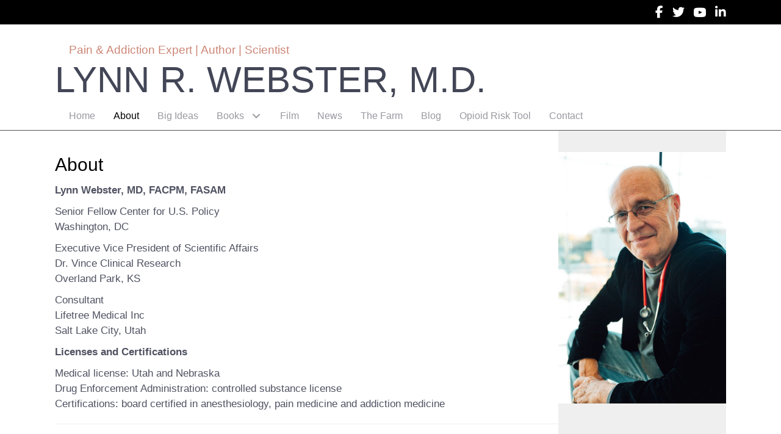

--- FILE ---
content_type: text/html; charset=UTF-8
request_url: https://lynnwebstermd.com/about/
body_size: 14357
content:
<!DOCTYPE html><html lang="en-US" prefix="og: https://ogp.me/ns#"><head><script data-no-optimize="1">var litespeed_docref=sessionStorage.getItem("litespeed_docref");litespeed_docref&&(Object.defineProperty(document,"referrer",{get:function(){return litespeed_docref}}),sessionStorage.removeItem("litespeed_docref"));</script> <meta charset="UTF-8" /> <script type="litespeed/javascript">var gform;gform||(document.addEventListener("gform_main_scripts_loaded",function(){gform.scriptsLoaded=!0}),document.addEventListener("gform/theme/scripts_loaded",function(){gform.themeScriptsLoaded=!0}),window.addEventListener("DOMContentLiteSpeedLoaded",function(){gform.domLoaded=!0}),gform={domLoaded:!1,scriptsLoaded:!1,themeScriptsLoaded:!1,isFormEditor:()=>"function"==typeof InitializeEditor,callIfLoaded:function(o){return!(!gform.domLoaded||!gform.scriptsLoaded||!gform.themeScriptsLoaded&&!gform.isFormEditor()||(gform.isFormEditor()&&console.warn("The use of gform.initializeOnLoaded() is deprecated in the form editor context and will be removed in Gravity Forms 3.1."),o(),0))},initializeOnLoaded:function(o){gform.callIfLoaded(o)||(document.addEventListener("gform_main_scripts_loaded",()=>{gform.scriptsLoaded=!0,gform.callIfLoaded(o)}),document.addEventListener("gform/theme/scripts_loaded",()=>{gform.themeScriptsLoaded=!0,gform.callIfLoaded(o)}),window.addEventListener("DOMContentLiteSpeedLoaded",()=>{gform.domLoaded=!0,gform.callIfLoaded(o)}))},hooks:{action:{},filter:{}},addAction:function(o,r,e,t){gform.addHook("action",o,r,e,t)},addFilter:function(o,r,e,t){gform.addHook("filter",o,r,e,t)},doAction:function(o){gform.doHook("action",o,arguments)},applyFilters:function(o){return gform.doHook("filter",o,arguments)},removeAction:function(o,r){gform.removeHook("action",o,r)},removeFilter:function(o,r,e){gform.removeHook("filter",o,r,e)},addHook:function(o,r,e,t,n){null==gform.hooks[o][r]&&(gform.hooks[o][r]=[]);var d=gform.hooks[o][r];null==n&&(n=r+"_"+d.length),gform.hooks[o][r].push({tag:n,callable:e,priority:t=null==t?10:t})},doHook:function(r,o,e){var t;if(e=Array.prototype.slice.call(e,1),null!=gform.hooks[r][o]&&((o=gform.hooks[r][o]).sort(function(o,r){return o.priority-r.priority}),o.forEach(function(o){"function"!=typeof(t=o.callable)&&(t=window[t]),"action"==r?t.apply(null,e):e[0]=t.apply(null,e)})),"filter"==r)return e[0]},removeHook:function(o,r,t,n){var e;null!=gform.hooks[o][r]&&(e=(e=gform.hooks[o][r]).filter(function(o,r,e){return!!(null!=n&&n!=o.tag||null!=t&&t!=o.priority)}),gform.hooks[o][r]=e)}})</script> <meta name='viewport' content='width=device-width, initial-scale=1.0' /><meta http-equiv='X-UA-Compatible' content='IE=edge' /><link rel="profile" href="https://gmpg.org/xfn/11" /> <script data-no-defer="1" data-ezscrex="false" data-cfasync="false" data-pagespeed-no-defer data-cookieconsent="ignore">var ctPublicFunctions = {"_ajax_nonce":"28ead77ac4","_rest_nonce":"76e69c3547","_ajax_url":"\/wp-admin\/admin-ajax.php","_rest_url":"https:\/\/lynnwebstermd.com\/wp-json\/","data__cookies_type":"none","data__ajax_type":"rest","data__bot_detector_enabled":0,"data__frontend_data_log_enabled":1,"cookiePrefix":"","wprocket_detected":false,"host_url":"lynnwebstermd.com","text__ee_click_to_select":"Click to select the whole data","text__ee_original_email":"The complete one is","text__ee_got_it":"Got it","text__ee_blocked":"Blocked","text__ee_cannot_connect":"Cannot connect","text__ee_cannot_decode":"Can not decode email. Unknown reason","text__ee_email_decoder":"CleanTalk email decoder","text__ee_wait_for_decoding":"The magic is on the way!","text__ee_decoding_process":"Please wait a few seconds while we decode the contact data."}</script> <script data-no-defer="1" data-ezscrex="false" data-cfasync="false" data-pagespeed-no-defer data-cookieconsent="ignore">var ctPublic = {"_ajax_nonce":"28ead77ac4","settings__forms__check_internal":"0","settings__forms__check_external":"0","settings__forms__force_protection":0,"settings__forms__search_test":"1","settings__forms__wc_add_to_cart":"0","settings__data__bot_detector_enabled":0,"settings__sfw__anti_crawler":0,"blog_home":"https:\/\/lynnwebstermd.com\/","pixel__setting":"3","pixel__enabled":true,"pixel__url":"https:\/\/moderate2-v4.cleantalk.org\/pixel\/4608e27e67603058acdc48f31d6b7646.gif","data__email_check_before_post":"1","data__email_check_exist_post":0,"data__cookies_type":"none","data__key_is_ok":true,"data__visible_fields_required":true,"wl_brandname":"Anti-Spam by CleanTalk","wl_brandname_short":"CleanTalk","ct_checkjs_key":"58a9d6b406862683de5f77d31d3418ae4de131eac849fe30a3581630490dedad","emailEncoderPassKey":"81e342446800107da241601c9f030b98","bot_detector_forms_excluded":"W10=","advancedCacheExists":false,"varnishCacheExists":false,"wc_ajax_add_to_cart":false}</script> <title>About Lynn R. Webster, M.D.</title><meta name="description" content="Lynn Webster, MD, FACPM, FASAM "/><meta name="robots" content="follow, index, max-snippet:-1, max-video-preview:-1, max-image-preview:large"/><link rel="canonical" href="https://lynnwebstermd.com/about/" /><meta property="og:locale" content="en_US" /><meta property="og:type" content="article" /><meta property="og:title" content="About Lynn R. Webster, M.D." /><meta property="og:description" content="Lynn Webster, MD, FACPM, FASAM " /><meta property="og:url" content="https://lynnwebstermd.com/about/" /><meta property="og:site_name" content="Lynn R. Webster, M.D." /><meta property="og:updated_time" content="2025-12-22T15:35:55-05:00" /><meta property="og:image" content="https://lynnwebstermd.com/wp-content/uploads/2023/02/9S5A3677-1024x683.jpg" /><meta property="og:image:secure_url" content="https://lynnwebstermd.com/wp-content/uploads/2023/02/9S5A3677-1024x683.jpg" /><meta property="og:image:width" content="1024" /><meta property="og:image:height" content="683" /><meta property="og:image:alt" content="About" /><meta property="og:image:type" content="image/jpeg" /><meta property="article:published_time" content="2018-04-15T17:39:31-04:00" /><meta property="article:modified_time" content="2025-12-22T15:35:55-05:00" /><meta name="twitter:card" content="summary_large_image" /><meta name="twitter:title" content="About Lynn R. Webster, M.D." /><meta name="twitter:description" content="Lynn Webster, MD, FACPM, FASAM " /><meta name="twitter:image" content="https://lynnwebstermd.com/wp-content/uploads/2023/02/9S5A3677-1024x683.jpg" /><meta name="twitter:label1" content="Time to read" /><meta name="twitter:data1" content="1 minute" /> <script type="application/ld+json" class="rank-math-schema-pro">{"@context":"https://schema.org","@graph":[{"@type":["Person","Organization"],"@id":"https://lynnwebstermd.com/#person","name":"Lynn R. Webster, M.D.","logo":{"@type":"ImageObject","@id":"https://lynnwebstermd.com/#logo","url":"https://lynnwebstermd.com/wp-content/uploads/2023/02/9S5A3677-scaled.jpg","contentUrl":"https://lynnwebstermd.com/wp-content/uploads/2023/02/9S5A3677-scaled.jpg","caption":"Lynn R. Webster, M.D.","inLanguage":"en-US","width":"2560","height":"1707"},"image":{"@type":"ImageObject","@id":"https://lynnwebstermd.com/#logo","url":"https://lynnwebstermd.com/wp-content/uploads/2023/02/9S5A3677-scaled.jpg","contentUrl":"https://lynnwebstermd.com/wp-content/uploads/2023/02/9S5A3677-scaled.jpg","caption":"Lynn R. Webster, M.D.","inLanguage":"en-US","width":"2560","height":"1707"}},{"@type":"WebSite","@id":"https://lynnwebstermd.com/#website","url":"https://lynnwebstermd.com","name":"Lynn R. Webster, M.D.","publisher":{"@id":"https://lynnwebstermd.com/#person"},"inLanguage":"en-US"},{"@type":"ImageObject","@id":"https://lynnwebstermd.com/wp-content/uploads/2023/02/9S5A3677-scaled.jpg","url":"https://lynnwebstermd.com/wp-content/uploads/2023/02/9S5A3677-scaled.jpg","width":"2560","height":"1707","inLanguage":"en-US"},{"@type":"WebPage","@id":"https://lynnwebstermd.com/about/#webpage","url":"https://lynnwebstermd.com/about/","name":"About Lynn R. Webster, M.D.","datePublished":"2018-04-15T17:39:31-04:00","dateModified":"2025-12-22T15:35:55-05:00","isPartOf":{"@id":"https://lynnwebstermd.com/#website"},"primaryImageOfPage":{"@id":"https://lynnwebstermd.com/wp-content/uploads/2023/02/9S5A3677-scaled.jpg"},"inLanguage":"en-US"},{"@type":"Person","@id":"https://lynnwebstermd.com/author/abadmin/","name":"abadmin","url":"https://lynnwebstermd.com/author/abadmin/","image":{"@type":"ImageObject","@id":"https://lynnwebstermd.com/wp-content/litespeed/avatar/fd00897e92013800f65621f8ec30432e.jpg?ver=1768940346","url":"https://lynnwebstermd.com/wp-content/litespeed/avatar/fd00897e92013800f65621f8ec30432e.jpg?ver=1768940346","caption":"abadmin","inLanguage":"en-US"}},{"@type":"Article","headline":"About Lynn R. Webster, M.D.","datePublished":"2018-04-15T17:39:31-04:00","dateModified":"2025-12-22T15:35:55-05:00","author":{"@id":"https://lynnwebstermd.com/author/abadmin/","name":"abadmin"},"publisher":{"@id":"https://lynnwebstermd.com/#person"},"description":"Lynn Webster, MD, FACPM, FASAM\u00a0","name":"About Lynn R. Webster, M.D.","@id":"https://lynnwebstermd.com/about/#richSnippet","isPartOf":{"@id":"https://lynnwebstermd.com/about/#webpage"},"image":{"@id":"https://lynnwebstermd.com/wp-content/uploads/2023/02/9S5A3677-scaled.jpg"},"inLanguage":"en-US","mainEntityOfPage":{"@id":"https://lynnwebstermd.com/about/#webpage"}}]}</script> <link rel='dns-prefetch' href='//use.fontawesome.com' /><link rel='dns-prefetch' href='//fonts.googleapis.com' /><link href='https://fonts.gstatic.com' crossorigin rel='preconnect' /><link rel="alternate" type="application/rss+xml" title="Lynn R. Webster, M.D. &raquo; Feed" href="https://lynnwebstermd.com/feed/" /><link rel="alternate" type="application/rss+xml" title="Lynn R. Webster, M.D. &raquo; Comments Feed" href="https://lynnwebstermd.com/comments/feed/" /><link rel="alternate" title="oEmbed (JSON)" type="application/json+oembed" href="https://lynnwebstermd.com/wp-json/oembed/1.0/embed?url=https%3A%2F%2Flynnwebstermd.com%2Fabout%2F" /><link rel="alternate" title="oEmbed (XML)" type="text/xml+oembed" href="https://lynnwebstermd.com/wp-json/oembed/1.0/embed?url=https%3A%2F%2Flynnwebstermd.com%2Fabout%2F&#038;format=xml" /><style id='wp-img-auto-sizes-contain-inline-css'>img:is([sizes=auto i],[sizes^="auto," i]){contain-intrinsic-size:3000px 1500px}
/*# sourceURL=wp-img-auto-sizes-contain-inline-css */</style><link data-optimized="2" rel="stylesheet" href="https://lynnwebstermd.com/wp-content/litespeed/css/acb286d24a5f67f483e6dd9841da366b.css?ver=e9536" /><style id='font-awesome-svg-styles-default-inline-css'>.svg-inline--fa {
  display: inline-block;
  height: 1em;
  overflow: visible;
  vertical-align: -.125em;
}
/*# sourceURL=font-awesome-svg-styles-default-inline-css */</style><style id='font-awesome-svg-styles-inline-css'>.wp-block-font-awesome-icon svg::before,
   .wp-rich-text-font-awesome-icon svg::before {content: unset;}
/*# sourceURL=font-awesome-svg-styles-inline-css */</style><style id='novelist-inline-css'>.novelist-button {
			background: #333333;
		}
		
		.novelist-button:hover {
			background: #010101;
		}.novelist-button, .novelist-button:hover {
			color: #ffffff;
		}
/*# sourceURL=novelist-inline-css */</style><link rel='stylesheet' id='font-awesome-official-css' href='https://use.fontawesome.com/releases/v6.7.2/css/all.css' media='all' integrity="sha384-nRgPTkuX86pH8yjPJUAFuASXQSSl2/bBUiNV47vSYpKFxHJhbcrGnmlYpYJMeD7a" crossorigin="anonymous" /><link rel='stylesheet' id='font-awesome-official-v4shim-css' href='https://use.fontawesome.com/releases/v6.7.2/css/v4-shims.css' media='all' integrity="sha384-npPMK6zwqNmU3qyCCxEcWJkLBNYxEFM1nGgSoAWuCCXqVVz0cvwKEMfyTNkOxM2N" crossorigin="anonymous" /> <script type="litespeed/javascript" data-src="https://lynnwebstermd.com/wp-includes/js/jquery/jquery.min.js" id="jquery-core-js"></script> <link rel="https://api.w.org/" href="https://lynnwebstermd.com/wp-json/" /><link rel="alternate" title="JSON" type="application/json" href="https://lynnwebstermd.com/wp-json/wp/v2/pages/33" /><link rel="EditURI" type="application/rsd+xml" title="RSD" href="https://lynnwebstermd.com/xmlrpc.php?rsd" /><link rel='shortlink' href='https://lynnwebstermd.com/?p=33' /> <script type="litespeed/javascript">var bb_powerpack={version:'2.40.10',getAjaxUrl:function(){return atob('aHR0cHM6Ly9seW5ud2Vic3Rlcm1kLmNvbS93cC1hZG1pbi9hZG1pbi1hamF4LnBocA==')},callback:function(){},mapMarkerData:{},post_id:'33',search_term:'',current_page:'https://lynnwebstermd.com/about/',conditionals:{is_front_page:!1,is_home:!1,is_archive:!1,current_post_type:'',is_tax:!1,is_author:!1,current_author:!1,is_search:!1,}}</script> <style>.recentcomments a{display:inline !important;padding:0 !important;margin:0 !important;}</style><link rel="icon" href="https://lynnwebstermd.com/wp-content/uploads/2023/03/cropped-LW-favicon-32x32.png" sizes="32x32" /><link rel="icon" href="https://lynnwebstermd.com/wp-content/uploads/2023/03/cropped-LW-favicon-192x192.png" sizes="192x192" /><link rel="apple-touch-icon" href="https://lynnwebstermd.com/wp-content/uploads/2023/03/cropped-LW-favicon-180x180.png" /><meta name="msapplication-TileImage" content="https://lynnwebstermd.com/wp-content/uploads/2023/03/cropped-LW-favicon-270x270.png" /></head><body class="wp-singular page-template-default page page-id-33 wp-theme-bb-theme fl-builder-2-10-0-5 fl-themer-1-5-2-1 fl-theme-1-7-19-1 fl-no-js fl-theme-builder-header fl-theme-builder-header-header fl-theme-builder-footer fl-theme-builder-footer-footer fl-theme-builder-singular fl-theme-builder-singular-page fl-framework-bootstrap fl-preset-default fl-full-width fl-search-active" itemscope="itemscope" itemtype="https://schema.org/WebPage">
<a aria-label="Skip to content" class="fl-screen-reader-text" href="#fl-main-content">Skip to content</a><div class="fl-page"><header class="fl-builder-content fl-builder-content-51 fl-builder-global-templates-locked" data-post-id="51" data-type="header" data-sticky="0" data-sticky-on="" data-sticky-breakpoint="medium" data-shrink="0" data-overlay="0" data-overlay-bg="transparent" data-shrink-image-height="50px" role="banner" itemscope="itemscope" itemtype="http://schema.org/WPHeader"><div class="fl-row fl-row-full-width fl-row-bg-color fl-node-5ad3c7974348d fl-row-default-height fl-row-align-center" data-node="5ad3c7974348d"><div class="fl-row-content-wrap"><div class="uabb-row-separator uabb-top-row-separator" ></div><div class="fl-row-content fl-row-fixed-width fl-node-content"><div class="fl-col-group fl-node-5ad3c79744f75" data-node="5ad3c79744f75"><div class="fl-col fl-node-5ad3c7974500f fl-col-bg-color" data-node="5ad3c7974500f"><div class="fl-col-content fl-node-content"><div class="fl-module fl-module-icon-group fl-node-5ad3c724d3abe" data-node="5ad3c724d3abe"><div class="fl-module-content fl-node-content"><div class="fl-icon-group">
<span class="fl-icon">
<a href="https://www.facebook.com/DrLynnWebster" target="_blank" rel="noopener" >
<i class="fa fa-facebook" aria-hidden="true"></i>
<span class="sr-only">Follow Lynn R. Webster, MD on Facebook</span>
</a>
</span>
<span class="fl-icon">
<a href="https://twitter.com/LynnRWebsterMD" target="_blank" rel="noopener" >
<i class="fa fa-twitter" aria-hidden="true"></i>
<span class="sr-only">Follow Lynn R. Webster, MD on Twitter</span>
</a>
</span>
<span class="fl-icon">
<a href="https://www.youtube.com/channel/UClXT3X2wG7je0o_1uya-ktw" target="_blank" rel="noopener" >
<i class="ua-icon ua-icon-youtube" aria-hidden="true"></i>
<span class="sr-only">Follow Lynn R. Webster, MD on YouTube</span>
</a>
</span>
<span class="fl-icon">
<a href="https://www.linkedin.com/in/lynnwebster" target="_blank" rel="noopener" >
<i class="fa fa-linkedin" aria-hidden="true"></i>
<span class="sr-only">Follow Lynn R. Webster, MD on LinkedIn</span>
</a>
</span></div></div></div></div></div></div></div></div></div><div class="fl-row fl-row-full-width fl-row-bg-color fl-node-5ad3c724d3840 fl-row-default-height fl-row-align-center" data-node="5ad3c724d3840"><div class="fl-row-content-wrap"><div class="uabb-row-separator uabb-top-row-separator" ></div><div class="fl-row-content fl-row-fixed-width fl-node-content"><div class="fl-col-group fl-node-i7x4r8wflsok" data-node="i7x4r8wflsok"><div class="fl-col fl-node-n60kt47pyz5s fl-col-bg-color" data-node="n60kt47pyz5s"><div class="fl-col-content fl-node-content"><div class="fl-module fl-module-heading fl-node-df76ezj49rv1" data-node="df76ezj49rv1"><div class="fl-module-content fl-node-content"><h2 class="fl-heading">
<span class="fl-heading-text">Pain & Addiction Expert  |  Author   |  Scientist</span></h2></div></div><div class="fl-module fl-module-heading fl-node-5ad3c724d394f" data-node="5ad3c724d394f"><div class="fl-module-content fl-node-content"><h1 class="fl-heading">
<a
href="https://lynnwebstermd.com"
title="Lynn R. Webster, M.D."
target="_self"
>
<span class="fl-heading-text">Lynn R. Webster, M.D.</span>
</a></h1></div></div><div class="fl-module fl-module-pp-advanced-menu fl-node-5ad3c7b47729b" data-node="5ad3c7b47729b"><div class="fl-module-content fl-node-content"><div class="pp-advanced-menu pp-advanced-menu-accordion-collapse pp-menu-default pp-menu-align-left pp-menu-position-below"><div class="pp-advanced-menu-mobile">
<button class="pp-advanced-menu-mobile-toggle hamburger" tabindex="0" aria-label="Menu" aria-expanded="false"><div class="pp-hamburger"><div class="pp-hamburger-box"><div class="pp-hamburger-inner"></div></div></div>			</button></div><div class="pp-clear"></div><nav class="pp-menu-nav" aria-label="Menu" itemscope="itemscope" itemtype="https://schema.org/SiteNavigationElement"><ul id="menu-primary-navigation" class="menu pp-advanced-menu-horizontal pp-toggle-arrows"><li id="menu-item-43" class="menu-item menu-item-type-post_type menu-item-object-page menu-item-home"><a href="https://lynnwebstermd.com/"><span class="menu-item-text">Home</span></a></li><li id="menu-item-41" class="menu-item menu-item-type-post_type menu-item-object-page current-menu-item page_item page-item-33 current_page_item"><a href="https://lynnwebstermd.com/about/" aria-current="page"><span class="menu-item-text">About</span></a></li><li id="menu-item-13058" class="menu-item menu-item-type-post_type menu-item-object-page"><a href="https://lynnwebstermd.com/big-ideas/"><span class="menu-item-text">Big Ideas</span></a></li><li id="menu-item-402" class="menu-item menu-item-type-custom menu-item-object-custom menu-item-has-children pp-has-submenu"><div class="pp-has-submenu-container"><a href="#"><span class="menu-item-text">Books<span class="pp-menu-toggle" tabindex="0" aria-expanded="false" aria-label="Books: submenu" role="button"></span></span></a></div><ul class="sub-menu"><li id="menu-item-88" class="menu-item menu-item-type-custom menu-item-object-custom"><a href="/books/the-painful-truth/"><span class="menu-item-text">The Painful Truth</span></a></li><li id="menu-item-401" class="menu-item menu-item-type-custom menu-item-object-custom"><a href="/books/avoiding-opioid-abuse/"><span class="menu-item-text">Avoiding Opioid Abuse</span></a></li><li id="menu-item-13064" class="menu-item menu-item-type-custom menu-item-object-custom"><a href="/books/complex-regional-pain-syndrome/"><span class="menu-item-text">Complex Regional Pain Syndrome</span></a></li></ul></li><li id="menu-item-226" class="menu-item menu-item-type-post_type menu-item-object-page"><a href="https://lynnwebstermd.com/the-painful-truth-documentary/"><span class="menu-item-text">Film</span></a></li><li id="menu-item-12936" class="menu-item menu-item-type-post_type menu-item-object-page"><a href="https://lynnwebstermd.com/news-2/"><span class="menu-item-text">News</span></a></li><li id="menu-item-243" class="menu-item menu-item-type-post_type menu-item-object-page"><a href="https://lynnwebstermd.com/the-farm/"><span class="menu-item-text">The Farm</span></a></li><li id="menu-item-42" class="menu-item menu-item-type-post_type menu-item-object-page"><a href="https://lynnwebstermd.com/blog/"><span class="menu-item-text">Blog</span></a></li><li id="menu-item-338" class="menu-item menu-item-type-post_type menu-item-object-page"><a href="https://lynnwebstermd.com/opioid-risk-tool/"><span class="menu-item-text">Opioid Risk Tool</span></a></li><li id="menu-item-46" class="menu-item menu-item-type-post_type menu-item-object-page"><a href="https://lynnwebstermd.com/contact/"><span class="menu-item-text">Contact</span></a></li></ul></nav></div></div></div></div></div></div></div></div></div></header><div class="uabb-js-breakpoint" style="display: none;"></div><div id="fl-main-content" class="fl-page-content" itemprop="mainContentOfPage" role="main"><div class="fl-builder-content fl-builder-content-67 fl-builder-global-templates-locked" data-post-id="67"><div class="fl-row fl-row-full-width fl-row-bg-none fl-node-5ad3cb14d6c1f fl-row-default-height fl-row-align-center" data-node="5ad3cb14d6c1f"><div class="fl-row-content-wrap"><div class="uabb-row-separator uabb-top-row-separator" ></div><div class="fl-row-content fl-row-fixed-width fl-node-content"><div class="fl-col-group fl-node-5c634beee0846 fl-col-group-equal-height fl-col-group-align-top" data-node="5c634beee0846"><div class="fl-col fl-node-5c634beee091e fl-col-bg-color" data-node="5c634beee091e"><div class="fl-col-content fl-node-content"><div class="fl-module fl-module-heading fl-node-5ad3cb4c22a7f" data-node="5ad3cb4c22a7f"><div class="fl-module-content fl-node-content"><h2 class="fl-heading">
<span class="fl-heading-text">About</span></h2></div></div><div class="fl-module fl-module-fl-post-content fl-node-5ad3cb008f820" data-node="5ad3cb008f820"><div class="fl-module-content fl-node-content"><p><strong>Lynn Webster, MD, FACPM, FASAM</strong><strong> </strong></p><p>Senior Fellow Center for U.S. Policy<br />
Washington, DC</p><p>Executive Vice President of Scientific Affairs<br />
Dr. Vince Clinical Research<br />
Overland Park, KS</p><p>Consultant<br />
Lifetree Medical Inc<br />
Salt Lake City, Utah</p><p><strong>Licenses and Certifications</strong></p><p>Medical license: Utah and Nebraska<br />
Drug Enforcement Administration: controlled substance license<br />
Certifications: board certified in anesthesiology, pain medicine and addiction medicine</p><hr /><p><strong>Brief Biography</strong></p><p>Lynn Webster, MD is a clinician and researcher, with expertise in pain management and pain mechanisms, substance abuse and addiction, and politics and medicine. He is a leading researcher in exploring the relationship between medications and sleep, with a particular focus on analgesic-induced sleep-disordered breathing. Dr. Webster earned his medical degree from the University of Nebraska Medical Center in Omaha, Nebraska (1976). He was the co-founder and served as the Medical Director for Lifetree Clinical Research (2000-2010). Dr. Webster is a former President of American Academy of Pain Medicine (AAPM) and Chief Medical Officer of PainScript. He serves as Executive Vice President of Scientific Affairs, Dr. Vince Clinical Research, Overland Park, KS.</p><p>Dr. Webster has been investigator or co-investigator for more than 350 clinical trials since 2003 and has authored more than 300 publications. Developer of the Opioid Risk Tool, he lectures extensively about preventing opioid abuse and criminal diversion in chronic pain patients and has made more than 370 presentations. He is an editor for <em>Pain Medicine</em> and <em>Journal of Opioid Management</em> and has been a regular columnist for <em>the Hill</em>, <em>Pain Medicine News</em>, and <em>Pain News Network</em>.</p><p>He has been published by <a href="https://www.nbcnews.com/think/opinion/johnson-johnson-opioid-verdict-no-victory-those-who-suffer-chronic-ncna1048206" target="_blank" rel="noopener">NBC News</a>, <a href="Making%20Opioid%20Drugs%20Less%20Alluring%20(Wall%20Street%20Journal)" target="_blank" rel="noopener">Wall Street Journal</a>, <a href="https://www.washingtonpost.com/opinions/finding-a-life-with-meaning-by-managing-pain/2014/08/22/ed62f15a-28af-11e4-8b10-7db129976abb_story.html" target="_blank" rel="noopener">Washington Post</a>, <a href="https://www.toledoblade.com/opinion/letters-to-the-editor/2015/08/11/Cultural-shift-should-extend-to-pain-sufferers/stories/20150810199" target="_blank" rel="noopener">Toledo Blade</a>, <a href="https://archive.jsonline.com/news/opinion/a-responsible-way-to-treat-patients-pain-58916pq-195452691.html/" target="_blank" rel="noopener">Milwaukee Journal Sentinel</a>, <a href="https://www.sltrib.com/opinion/commentary/2019/11/14/lynn-webster-utah-law/" target="_blank" rel="noopener">Salt Lake Tribune</a>, and more. Dr. Webster has been interviewed for TV broadcasts, radio shows, podcasts, and publications from coast to coast including <a href="https://www.scpr.org/programs/airtalk/2019/01/15/64082/how-your-eyeballs-could-be-the-key-to-helping-phys" target="_blank" rel="noopener">NPR</a>, <a href="https://www.foxnews.com/health/as-opioids-become-taboo-doctors-taper-down-or-abandon-pain-patients-driving-many-to-suicide" target="_blank" rel="noopener">Fox News</a>, <a href="https://www.healio.com/news/gastroenterology/20200511/relistor-reduces-mortality-in-patients-with-opioidinduced-constipation" target="_blank" rel="noopener">Healio</a>, <a href="https://www.livestrong.com/article/13729829-nsaids-effects-of-taking-painkillers-every-day/" target="_blank" rel="noopener">LiveStrong</a>, <a href="http://www.bostonherald.com/lifestyle/health/2018/06/virtual_reality_helps_ease_patients_acute_pain_expert_tells_opioid" target="_blank" rel="noopener">Boston Herald</a>, <a href="https://reason.com/blog/2019/03/22/kirstein-gillibrand-says-her-limit-on-op" target="_blank" rel="noopener">Reason</a>, and more.</p><p>Dr. Webster is the author of an award-winning book, <em>The Painful Truth.</em> His first book was <em>Avoiding Opioid Abuse While Managing Pain: A Guide for Practitoners</em>. Dr. Webster is the recipient of several awards including the Distinguished Service Award by the Utah Medical Association (2006), Physicians Dedicated to Relieving Pain by AAPM (2010), and Presidential Excellence Award for Education by AAPM (2012). He also received first place in the Silver Pen Writing Contest for a personal story titled, “A Story I Never Told” (2019).</p><p>&nbsp;</p><p>&nbsp;</p><p><strong><span style="color: #0000ff;"><a style="color: #0000ff;" href="https://lynnwebstermd.com/wp-content/uploads/2025/12/CV-12-22-2025.pdf">Lynn R. Webster&#8217;s CV </a></span></strong></p><p><a href="/publications/" rel="noopener"><strong>View selected publications</strong></a></p><p><a href="/editorials"><strong>View editorials</strong></a></p></div></div></div></div><div class="fl-col fl-node-5c634beee0922 fl-col-bg-color fl-col-small" data-node="5c634beee0922"><div class="fl-col-content fl-node-content"><div class="fl-module fl-module-pp-image fl-node-170ipvdtlf3a" data-node="170ipvdtlf3a"><div class="fl-module-content fl-node-content"><div class="pp-photo-container"><div class="pp-photo pp-photo-align-center pp-photo-align-responsive-default" itemscope itemtype="http://schema.org/ImageObject"><div class="pp-photo-content"><div class="pp-photo-content-inner">
<img data-lazyloaded="1" src="[data-uri]" loading="lazy" decoding="async" class="pp-photo-img wp-image-214 size-large" data-src="https://lynnwebstermd.com/wp-content/uploads/2018/04/Dr-Lynn-Webster-683x1024.jpg" alt="Dr Lynn Webster" itemprop="image" height="1024" width="683" data-srcset="https://lynnwebstermd.com/wp-content/uploads/2018/04/Dr-Lynn-Webster-683x1024.jpg 683w, https://lynnwebstermd.com/wp-content/uploads/2018/04/Dr-Lynn-Webster-200x300.jpg 200w, https://lynnwebstermd.com/wp-content/uploads/2018/04/Dr-Lynn-Webster-768x1152.jpg 768w, https://lynnwebstermd.com/wp-content/uploads/2018/04/Dr-Lynn-Webster.jpg 800w" data-sizes="auto, (max-width: 683px) 100vw, 683px" title="Dr Lynn Webster"  /><div class="pp-overlay-bg"></div></div></div></div></div></div></div></div></div></div></div></div></div></div><div class="uabb-js-breakpoint" style="display: none;"></div></div><footer class="fl-builder-content fl-builder-content-53 fl-builder-global-templates-locked" data-post-id="53" data-type="footer" itemscope="itemscope" itemtype="http://schema.org/WPFooter"><div class="fl-row fl-row-full-width fl-row-bg-color fl-node-5ad3c73078c14 fl-row-default-height fl-row-align-center" data-node="5ad3c73078c14"><div class="fl-row-content-wrap"><div class="uabb-row-separator uabb-top-row-separator" ></div><div class="fl-row-content fl-row-fixed-width fl-node-content"><div class="fl-col-group fl-node-5ad3c73078c5f" data-node="5ad3c73078c5f"><div class="fl-col fl-node-5ad3c73078ca7 fl-col-bg-color" data-node="5ad3c73078ca7"><div class="fl-col-content fl-node-content"><div class="fl-module fl-module-rich-text fl-node-5ad3c73078ce6" data-node="5ad3c73078ce6"><div class="fl-module-content fl-node-content"><div class="fl-rich-text"><p style="text-align: center;">Copyright © 2026 Lynn R. Webster, M.D. Site by <a href="http://authorbytes.com">AuthorBytes</a>.</p></div></div></div></div></div></div></div></div></div></footer><div class="uabb-js-breakpoint" style="display: none;"></div></div> <script type="speculationrules">{"prefetch":[{"source":"document","where":{"and":[{"href_matches":"/*"},{"not":{"href_matches":["/wp-*.php","/wp-admin/*","/wp-content/uploads/*","/wp-content/*","/wp-content/plugins/*","/wp-content/themes/bb-theme/*","/*\\?(.+)"]}},{"not":{"selector_matches":"a[rel~=\"nofollow\"]"}},{"not":{"selector_matches":".no-prefetch, .no-prefetch a"}}]},"eagerness":"conservative"}]}</script> <script type="litespeed/javascript">(function(){function sendRequest(url,body){if(!window.fetch){const xhr=new XMLHttpRequest();xhr.open("POST",url,!0);xhr.setRequestHeader("Content-Type","application/json;charset=UTF-8");xhr.send(JSON.stringify(body))
return}
const request=fetch(url,{method:'POST',body:JSON.stringify(body),keepalive:!0,headers:{'Content-Type':'application/json;charset=UTF-8'}})}
const calculateParentDistance=(child,parent)=>{let count=0;let currentElement=child;while(currentElement&&currentElement!==parent){currentElement=currentElement.parentNode;count++}
if(!currentElement){return-1}
return count}
const isMatchingClass=(linkRule,href,classes,ids)=>{return classes.includes(linkRule.value)}
const isMatchingId=(linkRule,href,classes,ids)=>{return ids.includes(linkRule.value)}
const isMatchingDomain=(linkRule,href,classes,ids)=>{if(!URL.canParse(href)){return!1}
const url=new URL(href)
const host=url.host
const hostsToMatch=[host]
if(host.startsWith('www.')){hostsToMatch.push(host.substring(4))}else{hostsToMatch.push('www.'+host)}
return hostsToMatch.includes(linkRule.value)}
const isMatchingExtension=(linkRule,href,classes,ids)=>{if(!URL.canParse(href)){return!1}
const url=new URL(href)
return url.pathname.endsWith('.'+linkRule.value)}
const isMatchingSubdirectory=(linkRule,href,classes,ids)=>{if(!URL.canParse(href)){return!1}
const url=new URL(href)
return url.pathname.startsWith('/'+linkRule.value+'/')}
const isMatchingProtocol=(linkRule,href,classes,ids)=>{if(!URL.canParse(href)){return!1}
const url=new URL(href)
return url.protocol===linkRule.value+':'}
const isMatchingExternal=(linkRule,href,classes,ids)=>{if(!URL.canParse(href)||!URL.canParse(document.location.href)){return!1}
const matchingProtocols=['http:','https:']
const siteUrl=new URL(document.location.href)
const linkUrl=new URL(href)
return matchingProtocols.includes(linkUrl.protocol)&&siteUrl.host!==linkUrl.host}
const isMatch=(linkRule,href,classes,ids)=>{switch(linkRule.type){case 'class':return isMatchingClass(linkRule,href,classes,ids)
case 'id':return isMatchingId(linkRule,href,classes,ids)
case 'domain':return isMatchingDomain(linkRule,href,classes,ids)
case 'extension':return isMatchingExtension(linkRule,href,classes,ids)
case 'subdirectory':return isMatchingSubdirectory(linkRule,href,classes,ids)
case 'protocol':return isMatchingProtocol(linkRule,href,classes,ids)
case 'external':return isMatchingExternal(linkRule,href,classes,ids)
default:return!1}}
const track=(element)=>{const href=element.href??null
const classes=Array.from(element.classList)
const ids=[element.id]
const linkRules=[{"type":"extension","value":"pdf"},{"type":"extension","value":"zip"},{"type":"protocol","value":"mailto"},{"type":"protocol","value":"tel"}]
if(linkRules.length===0){return}
linkRules.forEach((linkRule)=>{if(linkRule.type!=='id'){return}
const matchingAncestor=element.closest('#'+linkRule.value)
if(!matchingAncestor||matchingAncestor.matches('html, body')){return}
const depth=calculateParentDistance(element,matchingAncestor)
if(depth<7){ids.push(linkRule.value)}});linkRules.forEach((linkRule)=>{if(linkRule.type!=='class'){return}
const matchingAncestor=element.closest('.'+linkRule.value)
if(!matchingAncestor||matchingAncestor.matches('html, body')){return}
const depth=calculateParentDistance(element,matchingAncestor)
if(depth<7){classes.push(linkRule.value)}});const hasMatch=linkRules.some((linkRule)=>{return isMatch(linkRule,href,classes,ids)})
if(!hasMatch){return}
const url="https://lynnwebstermd.com/wp-content/plugins/independent-analytics-pro/iawp-click-endpoint.php";const body={href:href,classes:classes.join(' '),ids:ids.join(' '),...{"payload":{"resource":"singular","singular_id":33,"page":1},"signature":"e5d82a598614282c11842f3065b8884f"}};sendRequest(url,body)}
document.addEventListener('mousedown',function(event){if(navigator.webdriver||/bot|crawler|spider|crawling|semrushbot|chrome-lighthouse/i.test(navigator.userAgent)){return}
const element=event.target.closest('a')
if(!element){return}
const isPro=!0
if(!isPro){return}
if(event.button===0){return}
track(element)})
document.addEventListener('click',function(event){if(navigator.webdriver||/bot|crawler|spider|crawling|semrushbot|chrome-lighthouse/i.test(navigator.userAgent)){return}
const element=event.target.closest('a, button, input[type="submit"], input[type="button"]')
if(!element){return}
const isPro=!0
if(!isPro){return}
track(element)})
document.addEventListener('play',function(event){if(navigator.webdriver||/bot|crawler|spider|crawling|semrushbot|chrome-lighthouse/i.test(navigator.userAgent)){return}
const element=event.target.closest('audio, video')
if(!element){return}
const isPro=!0
if(!isPro){return}
track(element)},!0)
document.addEventListener("DOMContentLiteSpeedLoaded",function(e){if(document.hasOwnProperty("visibilityState")&&document.visibilityState==="prerender"){return}
if(navigator.webdriver||/bot|crawler|spider|crawling|semrushbot|chrome-lighthouse/i.test(navigator.userAgent)){return}
let referrer_url=null;if(typeof document.referrer==='string'&&document.referrer.length>0){referrer_url=document.referrer}
const params=location.search.slice(1).split('&').reduce((acc,s)=>{const[k,v]=s.split('=');return Object.assign(acc,{[k]:v})},{});const url="https://lynnwebstermd.com/wp-json/iawp/search";const body={referrer_url,utm_source:params.utm_source,utm_medium:params.utm_medium,utm_campaign:params.utm_campaign,utm_term:params.utm_term,utm_content:params.utm_content,gclid:params.gclid,...{"payload":{"resource":"singular","singular_id":33,"page":1},"signature":"e5d82a598614282c11842f3065b8884f"}};sendRequest(url,body)})})()</script> <script id="fl-automator-js-extra" type="litespeed/javascript">var themeopts={"medium_breakpoint":"992","mobile_breakpoint":"768","lightbox":"enabled","scrollTopPosition":"800"}</script> <script data-no-optimize="1">window.lazyLoadOptions=Object.assign({},{threshold:300},window.lazyLoadOptions||{});!function(t,e){"object"==typeof exports&&"undefined"!=typeof module?module.exports=e():"function"==typeof define&&define.amd?define(e):(t="undefined"!=typeof globalThis?globalThis:t||self).LazyLoad=e()}(this,function(){"use strict";function e(){return(e=Object.assign||function(t){for(var e=1;e<arguments.length;e++){var n,a=arguments[e];for(n in a)Object.prototype.hasOwnProperty.call(a,n)&&(t[n]=a[n])}return t}).apply(this,arguments)}function o(t){return e({},at,t)}function l(t,e){return t.getAttribute(gt+e)}function c(t){return l(t,vt)}function s(t,e){return function(t,e,n){e=gt+e;null!==n?t.setAttribute(e,n):t.removeAttribute(e)}(t,vt,e)}function i(t){return s(t,null),0}function r(t){return null===c(t)}function u(t){return c(t)===_t}function d(t,e,n,a){t&&(void 0===a?void 0===n?t(e):t(e,n):t(e,n,a))}function f(t,e){et?t.classList.add(e):t.className+=(t.className?" ":"")+e}function _(t,e){et?t.classList.remove(e):t.className=t.className.replace(new RegExp("(^|\\s+)"+e+"(\\s+|$)")," ").replace(/^\s+/,"").replace(/\s+$/,"")}function g(t){return t.llTempImage}function v(t,e){!e||(e=e._observer)&&e.unobserve(t)}function b(t,e){t&&(t.loadingCount+=e)}function p(t,e){t&&(t.toLoadCount=e)}function n(t){for(var e,n=[],a=0;e=t.children[a];a+=1)"SOURCE"===e.tagName&&n.push(e);return n}function h(t,e){(t=t.parentNode)&&"PICTURE"===t.tagName&&n(t).forEach(e)}function a(t,e){n(t).forEach(e)}function m(t){return!!t[lt]}function E(t){return t[lt]}function I(t){return delete t[lt]}function y(e,t){var n;m(e)||(n={},t.forEach(function(t){n[t]=e.getAttribute(t)}),e[lt]=n)}function L(a,t){var o;m(a)&&(o=E(a),t.forEach(function(t){var e,n;e=a,(t=o[n=t])?e.setAttribute(n,t):e.removeAttribute(n)}))}function k(t,e,n){f(t,e.class_loading),s(t,st),n&&(b(n,1),d(e.callback_loading,t,n))}function A(t,e,n){n&&t.setAttribute(e,n)}function O(t,e){A(t,rt,l(t,e.data_sizes)),A(t,it,l(t,e.data_srcset)),A(t,ot,l(t,e.data_src))}function w(t,e,n){var a=l(t,e.data_bg_multi),o=l(t,e.data_bg_multi_hidpi);(a=nt&&o?o:a)&&(t.style.backgroundImage=a,n=n,f(t=t,(e=e).class_applied),s(t,dt),n&&(e.unobserve_completed&&v(t,e),d(e.callback_applied,t,n)))}function x(t,e){!e||0<e.loadingCount||0<e.toLoadCount||d(t.callback_finish,e)}function M(t,e,n){t.addEventListener(e,n),t.llEvLisnrs[e]=n}function N(t){return!!t.llEvLisnrs}function z(t){if(N(t)){var e,n,a=t.llEvLisnrs;for(e in a){var o=a[e];n=e,o=o,t.removeEventListener(n,o)}delete t.llEvLisnrs}}function C(t,e,n){var a;delete t.llTempImage,b(n,-1),(a=n)&&--a.toLoadCount,_(t,e.class_loading),e.unobserve_completed&&v(t,n)}function R(i,r,c){var l=g(i)||i;N(l)||function(t,e,n){N(t)||(t.llEvLisnrs={});var a="VIDEO"===t.tagName?"loadeddata":"load";M(t,a,e),M(t,"error",n)}(l,function(t){var e,n,a,o;n=r,a=c,o=u(e=i),C(e,n,a),f(e,n.class_loaded),s(e,ut),d(n.callback_loaded,e,a),o||x(n,a),z(l)},function(t){var e,n,a,o;n=r,a=c,o=u(e=i),C(e,n,a),f(e,n.class_error),s(e,ft),d(n.callback_error,e,a),o||x(n,a),z(l)})}function T(t,e,n){var a,o,i,r,c;t.llTempImage=document.createElement("IMG"),R(t,e,n),m(c=t)||(c[lt]={backgroundImage:c.style.backgroundImage}),i=n,r=l(a=t,(o=e).data_bg),c=l(a,o.data_bg_hidpi),(r=nt&&c?c:r)&&(a.style.backgroundImage='url("'.concat(r,'")'),g(a).setAttribute(ot,r),k(a,o,i)),w(t,e,n)}function G(t,e,n){var a;R(t,e,n),a=e,e=n,(t=Et[(n=t).tagName])&&(t(n,a),k(n,a,e))}function D(t,e,n){var a;a=t,(-1<It.indexOf(a.tagName)?G:T)(t,e,n)}function S(t,e,n){var a;t.setAttribute("loading","lazy"),R(t,e,n),a=e,(e=Et[(n=t).tagName])&&e(n,a),s(t,_t)}function V(t){t.removeAttribute(ot),t.removeAttribute(it),t.removeAttribute(rt)}function j(t){h(t,function(t){L(t,mt)}),L(t,mt)}function F(t){var e;(e=yt[t.tagName])?e(t):m(e=t)&&(t=E(e),e.style.backgroundImage=t.backgroundImage)}function P(t,e){var n;F(t),n=e,r(e=t)||u(e)||(_(e,n.class_entered),_(e,n.class_exited),_(e,n.class_applied),_(e,n.class_loading),_(e,n.class_loaded),_(e,n.class_error)),i(t),I(t)}function U(t,e,n,a){var o;n.cancel_on_exit&&(c(t)!==st||"IMG"===t.tagName&&(z(t),h(o=t,function(t){V(t)}),V(o),j(t),_(t,n.class_loading),b(a,-1),i(t),d(n.callback_cancel,t,e,a)))}function $(t,e,n,a){var o,i,r=(i=t,0<=bt.indexOf(c(i)));s(t,"entered"),f(t,n.class_entered),_(t,n.class_exited),o=t,i=a,n.unobserve_entered&&v(o,i),d(n.callback_enter,t,e,a),r||D(t,n,a)}function q(t){return t.use_native&&"loading"in HTMLImageElement.prototype}function H(t,o,i){t.forEach(function(t){return(a=t).isIntersecting||0<a.intersectionRatio?$(t.target,t,o,i):(e=t.target,n=t,a=o,t=i,void(r(e)||(f(e,a.class_exited),U(e,n,a,t),d(a.callback_exit,e,n,t))));var e,n,a})}function B(e,n){var t;tt&&!q(e)&&(n._observer=new IntersectionObserver(function(t){H(t,e,n)},{root:(t=e).container===document?null:t.container,rootMargin:t.thresholds||t.threshold+"px"}))}function J(t){return Array.prototype.slice.call(t)}function K(t){return t.container.querySelectorAll(t.elements_selector)}function Q(t){return c(t)===ft}function W(t,e){return e=t||K(e),J(e).filter(r)}function X(e,t){var n;(n=K(e),J(n).filter(Q)).forEach(function(t){_(t,e.class_error),i(t)}),t.update()}function t(t,e){var n,a,t=o(t);this._settings=t,this.loadingCount=0,B(t,this),n=t,a=this,Y&&window.addEventListener("online",function(){X(n,a)}),this.update(e)}var Y="undefined"!=typeof window,Z=Y&&!("onscroll"in window)||"undefined"!=typeof navigator&&/(gle|ing|ro)bot|crawl|spider/i.test(navigator.userAgent),tt=Y&&"IntersectionObserver"in window,et=Y&&"classList"in document.createElement("p"),nt=Y&&1<window.devicePixelRatio,at={elements_selector:".lazy",container:Z||Y?document:null,threshold:300,thresholds:null,data_src:"src",data_srcset:"srcset",data_sizes:"sizes",data_bg:"bg",data_bg_hidpi:"bg-hidpi",data_bg_multi:"bg-multi",data_bg_multi_hidpi:"bg-multi-hidpi",data_poster:"poster",class_applied:"applied",class_loading:"litespeed-loading",class_loaded:"litespeed-loaded",class_error:"error",class_entered:"entered",class_exited:"exited",unobserve_completed:!0,unobserve_entered:!1,cancel_on_exit:!0,callback_enter:null,callback_exit:null,callback_applied:null,callback_loading:null,callback_loaded:null,callback_error:null,callback_finish:null,callback_cancel:null,use_native:!1},ot="src",it="srcset",rt="sizes",ct="poster",lt="llOriginalAttrs",st="loading",ut="loaded",dt="applied",ft="error",_t="native",gt="data-",vt="ll-status",bt=[st,ut,dt,ft],pt=[ot],ht=[ot,ct],mt=[ot,it,rt],Et={IMG:function(t,e){h(t,function(t){y(t,mt),O(t,e)}),y(t,mt),O(t,e)},IFRAME:function(t,e){y(t,pt),A(t,ot,l(t,e.data_src))},VIDEO:function(t,e){a(t,function(t){y(t,pt),A(t,ot,l(t,e.data_src))}),y(t,ht),A(t,ct,l(t,e.data_poster)),A(t,ot,l(t,e.data_src)),t.load()}},It=["IMG","IFRAME","VIDEO"],yt={IMG:j,IFRAME:function(t){L(t,pt)},VIDEO:function(t){a(t,function(t){L(t,pt)}),L(t,ht),t.load()}},Lt=["IMG","IFRAME","VIDEO"];return t.prototype={update:function(t){var e,n,a,o=this._settings,i=W(t,o);{if(p(this,i.length),!Z&&tt)return q(o)?(e=o,n=this,i.forEach(function(t){-1!==Lt.indexOf(t.tagName)&&S(t,e,n)}),void p(n,0)):(t=this._observer,o=i,t.disconnect(),a=t,void o.forEach(function(t){a.observe(t)}));this.loadAll(i)}},destroy:function(){this._observer&&this._observer.disconnect(),K(this._settings).forEach(function(t){I(t)}),delete this._observer,delete this._settings,delete this.loadingCount,delete this.toLoadCount},loadAll:function(t){var e=this,n=this._settings;W(t,n).forEach(function(t){v(t,e),D(t,n,e)})},restoreAll:function(){var e=this._settings;K(e).forEach(function(t){P(t,e)})}},t.load=function(t,e){e=o(e);D(t,e)},t.resetStatus=function(t){i(t)},t}),function(t,e){"use strict";function n(){e.body.classList.add("litespeed_lazyloaded")}function a(){console.log("[LiteSpeed] Start Lazy Load"),o=new LazyLoad(Object.assign({},t.lazyLoadOptions||{},{elements_selector:"[data-lazyloaded]",callback_finish:n})),i=function(){o.update()},t.MutationObserver&&new MutationObserver(i).observe(e.documentElement,{childList:!0,subtree:!0,attributes:!0})}var o,i;t.addEventListener?t.addEventListener("load",a,!1):t.attachEvent("onload",a)}(window,document);</script><script data-no-optimize="1">window.litespeed_ui_events=window.litespeed_ui_events||["mouseover","click","keydown","wheel","touchmove","touchstart"];var urlCreator=window.URL||window.webkitURL;function litespeed_load_delayed_js_force(){console.log("[LiteSpeed] Start Load JS Delayed"),litespeed_ui_events.forEach(e=>{window.removeEventListener(e,litespeed_load_delayed_js_force,{passive:!0})}),document.querySelectorAll("iframe[data-litespeed-src]").forEach(e=>{e.setAttribute("src",e.getAttribute("data-litespeed-src"))}),"loading"==document.readyState?window.addEventListener("DOMContentLoaded",litespeed_load_delayed_js):litespeed_load_delayed_js()}litespeed_ui_events.forEach(e=>{window.addEventListener(e,litespeed_load_delayed_js_force,{passive:!0})});async function litespeed_load_delayed_js(){let t=[];for(var d in document.querySelectorAll('script[type="litespeed/javascript"]').forEach(e=>{t.push(e)}),t)await new Promise(e=>litespeed_load_one(t[d],e));document.dispatchEvent(new Event("DOMContentLiteSpeedLoaded")),window.dispatchEvent(new Event("DOMContentLiteSpeedLoaded"))}function litespeed_load_one(t,e){console.log("[LiteSpeed] Load ",t);var d=document.createElement("script");d.addEventListener("load",e),d.addEventListener("error",e),t.getAttributeNames().forEach(e=>{"type"!=e&&d.setAttribute("data-src"==e?"src":e,t.getAttribute(e))});let a=!(d.type="text/javascript");!d.src&&t.textContent&&(d.src=litespeed_inline2src(t.textContent),a=!0),t.after(d),t.remove(),a&&e()}function litespeed_inline2src(t){try{var d=urlCreator.createObjectURL(new Blob([t.replace(/^(?:<!--)?(.*?)(?:-->)?$/gm,"$1")],{type:"text/javascript"}))}catch(e){d="data:text/javascript;base64,"+btoa(t.replace(/^(?:<!--)?(.*?)(?:-->)?$/gm,"$1"))}return d}</script><script data-no-optimize="1">var litespeed_vary=document.cookie.replace(/(?:(?:^|.*;\s*)_lscache_vary\s*\=\s*([^;]*).*$)|^.*$/,"");litespeed_vary||fetch("/wp-content/plugins/litespeed-cache/guest.vary.php",{method:"POST",cache:"no-cache",redirect:"follow"}).then(e=>e.json()).then(e=>{console.log(e),e.hasOwnProperty("reload")&&"yes"==e.reload&&(sessionStorage.setItem("litespeed_docref",document.referrer),window.location.reload(!0))});</script><script data-optimized="1" type="litespeed/javascript" data-src="https://lynnwebstermd.com/wp-content/litespeed/js/06dfecdab080ec9b192b354bacfa5665.js?ver=e9536"></script></body></html>
<!-- Page optimized by LiteSpeed Cache @2026-01-22 02:31:05 -->

<!-- Page cached by LiteSpeed Cache 7.7 on 2026-01-22 02:31:05 -->
<!-- Guest Mode -->
<!-- QUIC.cloud UCSS in queue -->